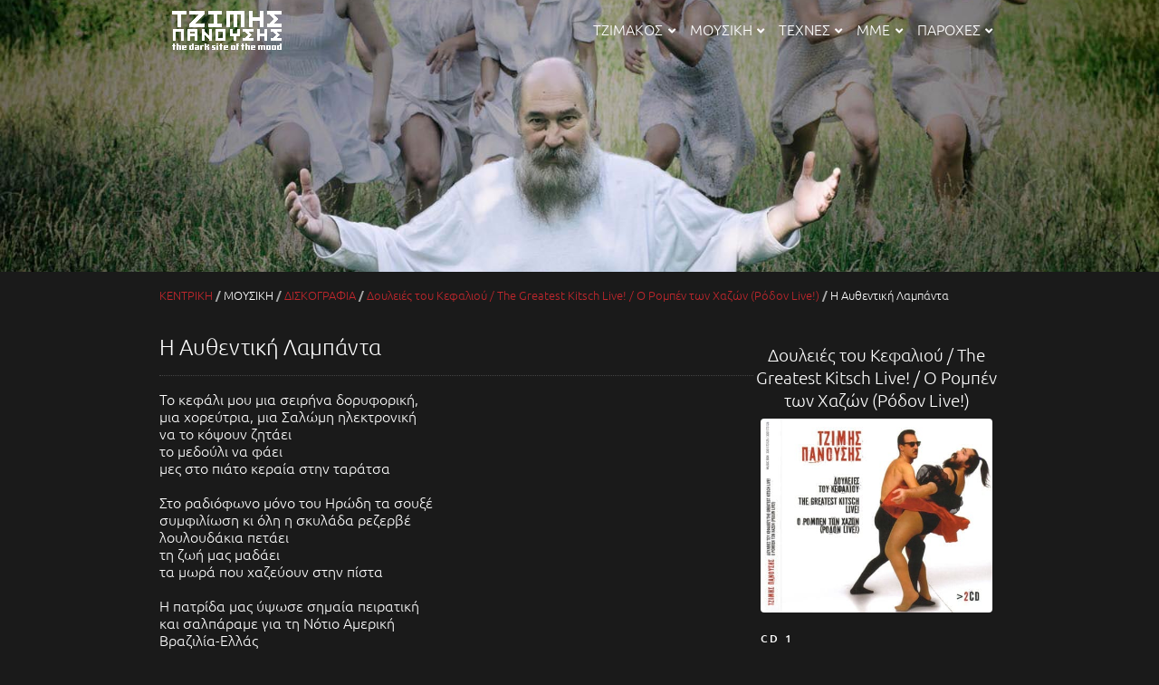

--- FILE ---
content_type: text/html; charset=UTF-8
request_url: https://www.tzimakospanousis.gr/lyrics/douleies_roben_compilation/h_aythentikh_lampanta
body_size: 6096
content:
<!DOCTYPE html>
<html lang="el">

<head>
    <meta charset="utf-8" lang="el">
    <meta name="viewport" content="width=device-width, initial-scale=1.0">
    <script src="https://www.tzimakospanousis.gr/themes/parallax_dark/scripts/jquery-3.6.0.min.js"></script>
    <link rel="stylesheet" href="https://www.tzimakospanousis.gr/themes/parallax_dark/styles/fontawesome.all.min.css" />
    <link rel="icon" href="https://www.tzimakospanousis.gr/themes/parallax_dark/images/icon.png" />
    <link rel="stylesheet" href="https://www.tzimakospanousis.gr/themes/parallax_dark/styles/ubuntu.css" />
    <link rel="stylesheet" href="https://www.tzimakospanousis.gr/themes/parallax_dark/styles/common.css" />
    <link rel="stylesheet" href="https://www.tzimakospanousis.gr/themes/parallax_dark/styles/header.css" />
    <link rel="stylesheet" href="https://www.tzimakospanousis.gr/themes/parallax_dark/styles/footer.css" />
    <link rel="stylesheet" href="https://www.tzimakospanousis.gr/themes/parallax_dark/styles/pages.css" />
    <link rel="stylesheet" href="https://www.tzimakospanousis.gr/themes/parallax_dark/styles/performs.css" />
    
  
  <title>Η Αυθεντική Λαμπάντα (Στίχοι)</title>
  <meta name="description" content="Τζίμης Πανούσης, Στίχοι: Η Αυθεντική Λαμπάντα">
  <meta name="keywords" content="τζίμης, πανούσης, στίχοι">
  <link rel="stylesheet" href="https://www.tzimakospanousis.gr/themes/parallax_dark/styles/tracklist.css"/>

  

    <style>
    
    .lyrics-page-wrap { width: 100%; display: flex; justify-content: space-between; flex-wrap: wrap; margin-top: 1rem; }
    .lyrics-wrap { margin-bottom: 1.5rem; flex-grow: 2; flex-shrink: 2; }
    .lyrics { max-width: 38rem; line-height:1.2;}
    #content-container article h1 { margin-bottom: 1rem; }
    h1.article-title { margin: 0; padding: 1rem 0; font-weight: 300; }
    .lyrics { max-width: 38rem; }
    .side-info { display: flex; flex-direction: column; flex-basis: 16rem; padding: 0; margin: 1.25rem auto; }
    .side-info .tracklists-wrap { flex-direction: column; }
    .side-info .tracklist { width: 16rem; }
    .album-wrap { margin-bottom: 2rem; }
    .album-cover-wrap { text-align: center; }
    .album-title { text-align: center; }
    .album-cover { max-width: 16rem; max-height: 16rem; margin-bottom: 0; border-radius: 0.25rem; }
    .album-title { font-size: 1.2rem; font-weight: 100; padding: 0.5rem 0; }
  

    /*
        * image-gallery display
        */
    .img-overlay {
        position: fixed;
        top: 0;
        bottom: 0;
        left: 0;
        right: 0;
        z-index: 50000;
        background-color: rgba(0, 0, 0, 0.85);
        justify-content: center;
        display: flex;
        padding: 0.5rem;
    }

    .img-container {
        display: flex;
        justify-content: space-between;
        width: 100%;
    }

    .img-left-btn,
    .img-right-btn {
        display: flex;
        justify-content: center;
        flex-direction: column;
        z-index: 50100;
    }

    .btn-background {
        background-color: #888;
        border-radius: 50%;
        width: 3rem;
        height: 3rem;
        display: flex;
        justify-content: center;
        flex-direction: column;
        margin: 0 0.5rem;
    }

    .img-left-btn .btn-arrow,
    .img-right-btn .btn-arrow {
        display: block;
        border-top: 3px solid black;
        border-right: 3px solid black;
        width: 1rem;
        height: 1rem;
        margin: auto;
    }

    .btn-background:hover {
        background-color: white;
        cursor: pointer;
    }

    .img-left-btn .btn-arrow {
        transform: rotate(225deg);
        margin-right: .667rem;
    }

    .img-right-btn .btn-arrow {
        transform: rotate(45deg);
        margin-left: .667rem;
    }

    .img-display-wrap {
        display: flex;
        flex-direction: column;
        justify-content: center;
        align-items: center;
    }

    .img-display {
        max-width: 100%;
        max-height: 90%;
        padding: 0.25rem;
    }

    .img-display-caption {
        font-size: 0.75rem;
        text-align: center;
        width: 100%;
        padding: 0.25rem;
        box-sizing: border-box;
    }

    .standalone-image-wrap .img-display-wrap {
        width: 90%;
        margin: 0 auto;
    }

    @media only screen and (max-width: 679px) {
        .img-overlay {
            padding: 0.15rem;
        }

        .img-display {
            padding: 0.15rem;
        }
    }
    </style>
</head>

<body>
    <div id="page-wrapper">
                <div id="parallax" style="background-image: url('https://www.tzimakospanousis.gr/themes/parallax_dark/images/p1.jpg');"></div>
        <div id="header-wrapper" class="outer-wrapper">
            <div class="inner-wrapper">
                <a href="https://www.tzimakospanousis.gr/" title="Κεντρική σελίδα">
                    <div id="logo-container">
                        <div id="logo-text"><img src="https://www.tzimakospanousis.gr/themes/parallax_dark/images/tp_logo_w.gif" alt="The dark site of the mood"
                                title="The dark site of the mood" width="127" height="44" /></div>
                    </div>
                </a>
                <nav id="main-menu">
                    <ul><li><a class="menu-item" href="#" onclick="mainMenu.menuItemClick(this, event)">ΤΖΙΜΑΚΟΣ<i class="sub-menu-indicator fa fa-angle-down" aria-hidden="true"></i></a><ul class="first-level-menu"><li><a class="menu-item" href="https://www.tzimakospanousis.gr/persons/tzimhs_panoushs" onclick="mainMenu.menuItemClick(this, event)">Τζίμης Πανούσης</a></li><li><a class="menu-item" href="https://www.tzimakospanousis.gr/mt/mt.php" onclick="mainMenu.menuItemClick(this, event)">Μουσικές Ταξιαρχίες</a></li><li><a class="menu-item" href="https://www.tzimakospanousis.gr/mt/mt.php#alamana" onclick="mainMenu.menuItemClick(this, event)">Alamana's Bridge</a></li><li><a class="menu-item" href="https://www.tzimakospanousis.gr/persons" onclick="mainMenu.menuItemClick(this, event)">Συντελεστές</a></li><li><a class="menu-item" href="https://www.tzimakospanousis.gr/mt/dikes.php" onclick="mainMenu.menuItemClick(this, event)">Δικαστικά</a></li></ul></li><li><a class="menu-item" href="#" onclick="mainMenu.menuItemClick(this, event)">ΜΟΥΣΙΚΗ<i class="sub-menu-indicator fa fa-angle-down" aria-hidden="true"></i></a><ul class="first-level-menu"><li><a class="menu-item" href="https://www.tzimakospanousis.gr/albums" onclick="mainMenu.menuItemClick(this, event)">ΔΙΣΚΟΓΡΑΦΙΑ<i class="sub-menu-indicator fa fa-angle-down" aria-hidden="true"></i></a><ul class="second-level-menu"><li><a class="menu-item" href="https://www.tzimakospanousis.gr/albums" onclick="mainMenu.menuItemClick(this, event)">Άλμπουμ</a></li><li><a class="menu-item" href="https://www.tzimakospanousis.gr/albums/t/featuring" onclick="mainMenu.menuItemClick(this, event)">Συμμετοχές</a></li><li><a class="menu-item" href="https://www.tzimakospanousis.gr/diskogr/covers.php" onclick="mainMenu.menuItemClick(this, event)">Επανεκτελέσεις</a></li><li><a class="menu-item" href="https://www.tzimakospanousis.gr/diskogr/bootleg/bootleg.php" onclick="mainMenu.menuItemClick(this, event)">Εκτός Δισκογραφίας</a></li><li><a class="menu-item" href="https://www.tzimakospanousis.gr/lyrics" onclick="mainMenu.menuItemClick(this, event)">Λίστα Τραγουδιών</a></li></ul></li><li><a class="menu-item" href="https://www.tzimakospanousis.gr/performances" onclick="mainMenu.menuItemClick(this, event)">ΠΑΡΑΣΤΑΣΕΙΣ<i class="sub-menu-indicator fa fa-angle-down" aria-hidden="true"></i></a><ul class="second-level-menu"><li><a class="menu-item" href="https://www.tzimakospanousis.gr/performances" onclick="mainMenu.menuItemClick(this, event)">Παραστάσεις</a></li><li><a class="menu-item" href="https://www.tzimakospanousis.gr/concerts" onclick="mainMenu.menuItemClick(this, event)">Συναυλίες</a></li><li><a class="menu-item" href="https://www.tzimakospanousis.gr/perform/performs.php" onclick="mainMenu.menuItemClick(this, event)">Εμφανίσεις</a></li></ul></li></ul></li><li><a class="menu-item" href="#" onclick="mainMenu.menuItemClick(this, event)">ΤΕΧΝΕΣ<i class="sub-menu-indicator fa fa-angle-down" aria-hidden="true"></i></a><ul class="first-level-menu"><li><a class="menu-item" href="https://www.tzimakospanousis.gr/books" onclick="mainMenu.menuItemClick(this, event)">Βιβλία</a></li><li><a class="menu-item" href="https://www.tzimakospanousis.gr/launches" onclick="mainMenu.menuItemClick(this, event)">Παρουσιάσεις βιβλίων</a></li><li><a class="menu-item" href="https://www.tzimakospanousis.gr/mme/keimena.php" onclick="mainMenu.menuItemClick(this, event)">Κείμενα</a></li><li><a class="menu-item" href="https://www.tzimakospanousis.gr/poems/poems.php" onclick="mainMenu.menuItemClick(this, event)">Ποιήματα</a></li><li><a class="menu-item" href="https://www.tzimakospanousis.gr/plays" onclick="mainMenu.menuItemClick(this, event)">Θέατρο</a></li><li><a class="menu-item" href="https://www.tzimakospanousis.gr/films" onclick="mainMenu.menuItemClick(this, event)">Κινηματογράφος</a></li></ul></li><li><a class="menu-item" href="#" onclick="mainMenu.menuItemClick(this, event)">ΜΜΕ<i class="sub-menu-indicator fa fa-angle-down" aria-hidden="true"></i></a><ul class="first-level-menu"><li><a class="menu-item" href="#" onclick="mainMenu.menuItemClick(this, event)">ΡΑΔΙΟΦΩΝΟ<i class="sub-menu-indicator fa fa-angle-down" aria-hidden="true"></i></a><ul class="second-level-menu"><li><a class="menu-item" href="https://www.tzimakospanousis.gr/radioshows" onclick="mainMenu.menuItemClick(this, event)">Παραγωγές</a></li><li><a class="menu-item" href="https://www.tzimakospanousis.gr/oidyseis/oidyseis.php" onclick="mainMenu.menuItemClick(this, event)">Οι δύσεις</a></li></ul></li><li><a class="menu-item" href="#" onclick="mainMenu.menuItemClick(this, event)">ΤΗΛΕΟΡΑΣΗ<i class="sub-menu-indicator fa fa-angle-down" aria-hidden="true"></i></a><ul class="second-level-menu"><li><a class="menu-item" href="https://www.tzimakospanousis.gr/tvshows" onclick="mainMenu.menuItemClick(this, event)">Εμφανίσεις</a></li><li><a class="menu-item" href="https://www.tzimakospanousis.gr/mme/tv.php" onclick="mainMenu.menuItemClick(this, event)">Συνεντεύξεις</a></li></ul></li><li><a class="menu-item" href="https://www.tzimakospanousis.gr/mme/press.php" onclick="mainMenu.menuItemClick(this, event)">Άρθρα</a></li><li><a class="menu-item" href="https://www.tzimakospanousis.gr/mme/magazines.php" onclick="mainMenu.menuItemClick(this, event)">Περιοδικά</a></li></ul></li><li><a class="menu-item" href="https://www.tzimakospanousis.gr/paroxes.php" onclick="mainMenu.menuItemClick(this, event)">ΠΑΡΟΧΕΣ<i class="sub-menu-indicator fa fa-angle-down" aria-hidden="true"></i></a><ul class="first-level-menu first-level-menu-last"><li><a class="menu-item" href="https://www.tzimakospanousis.gr/pics/pics.php" onclick="mainMenu.menuItemClick(this, event)">ΑΛΜΠΟΥΝ<i class="sub-menu-indicator fa fa-angle-down" aria-hidden="true"></i></a><ul class="second-level-menu"><li><a class="menu-item" href="https://www.tzimakospanousis.gr/pics/perfpics.php" onclick="mainMenu.menuItemClick(this, event)">Παραστάσεις</a></li><li><a class="menu-item" href="https://www.tzimakospanousis.gr/pics/artpics.php" onclick="mainMenu.menuItemClick(this, event)">Καλλιτεχνικές</a></li><li><a class="menu-item" href="https://www.tzimakospanousis.gr/pics/mmepics.php" onclick="mainMenu.menuItemClick(this, event)">Στα ΜΜΕ</a></li><li><a class="menu-item" href="https://www.tzimakospanousis.gr/pics/travelpics.php" onclick="mainMenu.menuItemClick(this, event)">Ταξίδια</a></li><li><a class="menu-item" href="https://www.tzimakospanousis.gr/pics/varpics.php" onclick="mainMenu.menuItemClick(this, event)">Διάφορες</a></li></ul></li><li><a class="menu-item" href="https://www.tzimakospanousis.gr/media/mp3.php" onclick="mainMenu.menuItemClick(this, event)">MP3</a></li><li><a class="menu-item" href="https://www.tzimakospanousis.gr/media/videos.php" onclick="mainMenu.menuItemClick(this, event)">Video</a></li><li><a class="menu-item" href="https://www.tzimakospanousis.gr/anims/souvenir.php" onclick="mainMenu.menuItemClick(this, event)">Σουβενίρ</a></li></ul></li></ul>
                </nav>
                <div id="hamburger-button-container">
                    <div id="hamburger-button" onclick="mainMenu.hamburgerButtonClick()">
                        <img id="open-menu-img" src="https://www.tzimakospanousis.gr/themes/parallax_dark/images/menu_button_gray.svg" alt="Open Menu" title="Open Menu" />
                        <img id="close-menu-img" src="https://www.tzimakospanousis.gr/themes/parallax_dark/images/menu_button_gray_x.svg" alt="Close Menu"
                            title="Close Menu" />
                    </div>
                </div>
            </div>
        </div>
        <div id="main-wrapper" class="outer-wrapper">
            <div class="inner-wrapper">
                <div id="content-container">
                    <div id="breadcrumbs"><a href="https://www.tzimakospanousis.gr/index.php">ΚΕΝΤΡΙΚΗ</a> <span class="breadcrumbDelimiter"> / </span> ΜΟΥΣΙΚΗ <span class="breadcrumbDelimiter"> / </span> <a href="https://www.tzimakospanousis.gr/albums">ΔΙΣΚΟΓΡΑΦΙΑ</a> <span class="breadcrumbDelimiter"> / </span> <a href="https://www.tzimakospanousis.gr/albums/douleies_roben_compilation">Δουλειές του Κεφαλιού / The Greatest Kitsch Live! / Ο Ρομπέν των Χαζών (Ρόδον Live!)</a> <span class="breadcrumbDelimiter"> / </span> Η Αυθεντική Λαμπάντα</div>
                    
<div class="lyrics-page-wrap">
  <article class="lyrics-wrap">
    <h1 class="article-title">Η Αυθεντική Λαμπάντα</h1>

    <div class="lyrics">
    Το κεφάλι μου μια σειρήνα δορυφορική,<br>
 μια χορεύτρια, μια Σαλώμη ηλεκτρονική<br>
 να το κόψουν ζητάει<br>
 το μεδούλι να φάει<br>
 μες στο πιάτο κεραία στην ταράτσα<br>
 <br>
 Στο ραδιόφωνο μόνο του Ηρώδη τα σουξέ<br>
 συμφιλίωση κι όλη η σκυλάδα ρεζερβέ<br>
 λουλουδάκια πετάει<br>
 τη ζωή μας μαδάει<br>
 τα μωρά που χαζεύουν στην πίστα<br>
 <br>
 Η πατρίδα μας ύψωσε σημαία πειρατική<br>
 και σαλπάραμε για τη Νότιο Αμερική<br>
 Βραζιλία-Ελλάς<br>
 τα παιδιά μας κιμάς<br>
 για να τρώνε μπιφτέκια οι γιάπις<br>
 <br>
 Λαμπαδιάσαμε, γίναμε όλοι κώλος και βρακί<br>
 πυροτέχνημα σε μια φιέστα οικουμενική<br>
 φουστανέλα κοντή<br>
 κι από μέσα γυμνή<br>
 δε γουστάρω κιλότα-Ζολώτα    </div>

</article>

  <aside class="side-info">
          <div class="album-wrap">
        <div class="album-title">Δουλειές του Κεφαλιού / The Greatest Kitsch Live! / Ο Ρομπέν των Χαζών (Ρόδον Live!)</div>

        
                  <div class="album-cover-wrap">
            <a href="../../albums/douleies_roben_compilation" title="Δουλειές του Κεφαλιού / The Greatest Kitsch Live! / Ο Ρομπέν των Χαζών (Ρόδον Live!)">
              <img class="album-cover"
                   alt="Δουλειές του Κεφαλιού / The Greatest Kitsch Live! / Ο Ρομπέν των Χαζών (Ρόδον Live!)"
                   title="Δουλειές του Κεφαλιού / The Greatest Kitsch Live! / Ο Ρομπέν των Χαζών (Ρόδον Live!)"
                   src="../../diskogr/doulies08/doulies08.jpg"/>
            </a>
          </div>
        
        <div class="tracklists-wrap"><div class="tracklist">  <div class="tracklist-title">CD 1</div>  <div class="tracklist-tracks-wrap"><div class="tracklist-track">  <span class="tracklist-track-no">1</span>  <span class="tracklist-track-title">    <a href="../../lyrics/douleies_roben_compilation/toumperlek">Τουμπερλέκ    </a>  </span></div><div class="tracklist-track">  <span class="tracklist-track-no">2</span>  <span class="tracklist-track-title">    <a href="../../lyrics/douleies_roben_compilation/ti_exeis_kai_klais">Τι έχεις και κλαις    </a>  </span></div><div class="tracklist-track">  <span class="tracklist-track-no">3</span>  <span class="tracklist-track-title">    <a href="../../lyrics/douleies_roben_compilation/rapisma">Ράπισμα    </a>  </span></div><div class="tracklist-track">  <span class="tracklist-track-no">4</span>  <span class="tracklist-track-title">    <a href="../../lyrics/douleies_roben_compilation/mia_trypa_sth_shmaia">Μια Τρύπα στη Σημαία    </a>  </span></div><div class="tracklist-track">  <span class="tracklist-track-no">5</span>  <span class="tracklist-track-title">    <a href="../../lyrics/douleies_roben_compilation/metamonterno">Μεταμοντέρνο    </a>  </span></div><div class="tracklist-track">  <span class="tracklist-track-no">6</span>  <span class="tracklist-track-title">    <a href="../../lyrics/douleies_roben_compilation/do_it">Do It!    </a>  </span></div><div class="tracklist-track">  <span class="tracklist-track-no">7</span>  <span class="tracklist-track-title">    <a href="../../lyrics/douleies_roben_compilation/eimai_gyftaki">Είμαι Γυφτάκι    </a>  </span></div><div class="tracklist-track">  <span class="tracklist-track-no">8</span>  <span class="tracklist-track-title">    <a href="../../lyrics/douleies_roben_compilation/douleies_tou_kefaliou">Δουλειές του Κεφαλιού    </a>  </span></div><div class="tracklist-track">  <span class="tracklist-track-no">9</span>  <span class="tracklist-track-title">    <a href="../../lyrics/douleies_roben_compilation/ergatikh_ypoxwrhsh">Εργατική Υποχώρηση    </a>  </span></div><div class="tracklist-track">  <span class="tracklist-track-no">10</span>  <span class="tracklist-track-title">    <a href="../../lyrics/douleies_roben_compilation/ouzo_power">Ούζο Power    </a>  </span></div><div class="tracklist-track">  <span class="tracklist-track-no">11</span>  <span class="tracklist-track-title">Logodiaria  </span></div><div class="tracklist-track">  <span class="tracklist-track-no">12</span>  <span class="tracklist-track-title">    <a href="../../lyrics/douleies_roben_compilation/h_ellada_sta_karbouna">Η Ελλάδα στα Κάρβουνα    </a>  </span></div><div class="tracklist-track">  <span class="tracklist-track-no">13</span>  <span class="tracklist-track-title">    <a href="../../lyrics/douleies_roben_compilation/usa_for_marketing">USA for Marketing    </a>  </span></div><div class="tracklist-track">  <span class="tracklist-track-no">14</span>  <span class="tracklist-track-title">Ο παπουτσομένος λόγος  </span></div><div class="tracklist-track">  <span class="tracklist-track-no">15</span>  <span class="tracklist-track-title">    <a href="../../lyrics/douleies_roben_compilation/h_aythentikh_lampanta">Η Αυθεντική Λαμπάντα    </a>  </span></div>  </div></div><div class="tracklist">  <div class="tracklist-title">CD 2</div>  <div class="tracklist-tracks-wrap"><div class="tracklist-track">  <span class="tracklist-track-no">1</span>  <span class="tracklist-track-title">Έναρξη  </span></div><div class="tracklist-track">  <span class="tracklist-track-no">2</span>  <span class="tracklist-track-title">    <a href="../../lyrics/douleies_roben_compilation/kagkela_pantou">Κάγκελα Παντού    </a>  </span></div><div class="tracklist-track">  <span class="tracklist-track-no">3</span>  <span class="tracklist-track-title">Παρανάλωμα  </span></div><div class="tracklist-track">  <span class="tracklist-track-no">4</span>  <span class="tracklist-track-title">    <a href="../../lyrics/douleies_roben_compilation/san_to_samouhl_sto_kougki">Σαν το Σαμουήλ στο Κούγκι    </a>  </span></div><div class="tracklist-track">  <span class="tracklist-track-no">5</span>  <span class="tracklist-track-title">Σφηνάκια  </span></div><div class="tracklist-track">  <span class="tracklist-track-no">6</span>  <span class="tracklist-track-title">    <a href="../../lyrics/douleies_roben_compilation/anakwxh">Ανακωχή    </a>  </span></div><div class="tracklist-track">  <span class="tracklist-track-no">7</span>  <span class="tracklist-track-title">Τρια μπαλάκια κάθονται  </span></div><div class="tracklist-track">  <span class="tracklist-track-no">8</span>  <span class="tracklist-track-title">Τι πάθος ατελείωτο  </span></div><div class="tracklist-track">  <span class="tracklist-track-no">9</span>  <span class="tracklist-track-title">Κόζα Κώστα  </span></div><div class="tracklist-track">  <span class="tracklist-track-no">10</span>  <span class="tracklist-track-title">    <a href="../../lyrics/douleies_roben_compilation/fysikh_istoria">Φυσική Ιστορία    </a>  </span></div><div class="tracklist-track">  <span class="tracklist-track-no">11</span>  <span class="tracklist-track-title">    <a href="../../lyrics/douleies_roben_compilation/ena_tragoudi_gia_to_xeimwna">Ένα Τραγούδι για το Χειμώνα    </a>  </span></div><div class="tracklist-track">  <span class="tracklist-track-no">12</span>  <span class="tracklist-track-title">    <a href="../../lyrics/douleies_roben_compilation/giagia_patini">Γιαγιά Πατίνι    </a><span class='alt-track-title'>Motorcycle-Granny</span>  </span></div><div class="tracklist-track">  <span class="tracklist-track-no">13</span>  <span class="tracklist-track-title">Το μήνυμα  </span></div><div class="tracklist-track">  <span class="tracklist-track-no">14</span>  <span class="tracklist-track-title">    <a href="../../lyrics/douleies_roben_compilation/aleka">Αλέκα    </a>  </span></div><div class="tracklist-track">  <span class="tracklist-track-no">15</span>  <span class="tracklist-track-title">Ποτ πουρί  </span></div>  </div></div></div>      </div>
    
      </aside>
</div>

                </div>
            </div>
        </div>
        <div id="footer-wrapper" class="outer-wrapper">
            <div class="inner-wrapper">
                <div id="footer-content">
                    <div id="legal-info">
                        © 1998-2026 Τζίμης Πανούσης / Αθηνά Αϊδίνη / Μάριος Μαγιολαδίτης.<br />
                        <span style="color: #888">
                            Συντήρηση/Έρευνα/Επιμέλεια: Μάριος Μαγιολαδίτης. <br />
                            Σχεδιασμός/Υλοποίηση: Γιώργος Αρβανιτάκης. <br />
                            Παραγωγή: Τζίμης & Αρης Πανούσης, Α. Αϊδίνη, Μ. Μαγιολαδίτης, Γ. Αρβανιτάκης.
                        </span>
                        
                    </div>
                    <div id="site-info">
                        <ul><li><a href="https://www.tzimakospanousis.gr/whatsnew.php">Τελευταία ανανέωση 08/01/2026</a></li><li><a href="https://www.tzimakospanousis.gr/sitemap.php">Χάρτης</a></li><li><a href="https://www.tzimakospanousis.gr/info/info.php">Πληροφορίες</a></li></ul>
                    </div>
                    <div id="contact-info">
                        <a href="mailto:info@tzimakospanousis.gr"><i class="fas fa-envelope-square"></i></a><a href="https://www.youtube.com/channel/UCRmKa8aRJ2HV9r61RB4RK9Q"><i class="fab fa-youtube-square"></i></a>
                    </div>
                </div>
            </div>
        </div>
    </div>
    <script src="https://www.tzimakospanousis.gr/themes/parallax_dark/scripts/mainmenu.js"></script>
    <script>
    $(document).ready(function() {
        let header = $("#header-wrapper");
        let parallax = $("#parallax");
        if ($(this).scrollTop() > parallax.height() - header.height()) {
            header.addClass('header-scrolled');
        }
    });
    $(document).scroll(function() {
        let header = $("#header-wrapper");
        let parallax = $("#parallax");
        header.toggleClass('header-scrolled', $(this).scrollTop() > parallax.height() - header.height());
        $("#main-menu > ul > li > a").toggleClass('l1-scrolled', $(this).scrollTop() > parallax.height() -
            header.height());
    });
    window.onresize = function() {
        mainMenu.checkMenuOnWindowResized();
    };
    $('body').on('click', function(e) {
        mainMenu.closeMenuOnElsewhereClick(e);
    });

    // standalone images
    $(document).ready(function() {
        $(".standalone-image-wrap").each((gIndex, gElement) => {
            const img = $(gElement).find("a > img");
            if (img.length) {
                const imgParent = $(img).closest(".standalone-image-wrap");
                const imgOverlay = $('<div class="img-overlay"></div>');
                const imgContainer = $('<div class="img-container"></div>');
                const imgWrap = $('<div class="img-display-wrap"></div>');
                const imgDisplayElement = $('<img class="img-display">');
                imgWrap.appendTo(imgContainer);
                imgDisplayElement.appendTo(imgWrap);
                const caption = $('<div class="img-display-caption"></div>');
                caption.appendTo(imgWrap);
                imgContainer.appendTo(imgOverlay);
                $(imgOverlay).on('click', (e) => {
                    if ($(e.target).hasClass("img-container") ||
                        $(e.target).hasClass("img-overlay") ||
                        $(e.target).hasClass("img-display-wrap")) {
                        $(imgOverlay).fadeOut();
                    }
                })
                $(imgOverlay).hide();
                imgOverlay.appendTo(imgParent);
                $(img).on('click', (e) => {
                    $(imgOverlay).fadeIn();
                    e.preventDefault();
                    const a = $(e.target).closest("a")[0];
                    $(imgDisplayElement).attr("src", a.href);
                    if (e.target.title) {
                        $(caption).html(e.target.title);
                    }
                });
            }
        });
    });

    // image gallery
    $(document).ready(function() {
        $(".img-gallery").each((gIndex, gElement) => {
            function arrowClicked(direction) {
                const currentLinks = links.find(l => l.curr === current);
                const newHref = direction === "left" ? currentLinks.prev : currentLinks.next;
                if (newHref) {
                    $(img).attr("src", newHref);
                    current = newHref;
                    const nextLinks = links.find(l => l.curr === current);
                    if (nextLinks.title) {
                        $(caption).html(nextLinks.title);
                    } else {
                        $(caption).html("");
                    }
                    showHideButtons(nextLinks);
                }
            }

            function showHideButtons(currentLinks) {
                if (currentLinks.prev) $(btnLeft).css('visibility', 'visible');
                else $(btnLeft).css('visibility', 'hidden');
                if (currentLinks.next) $(btnRight).css('visibility', 'visible');
                else $(btnRight).css('visibility', 'hidden');
            }

            const links = [];
            let current = null;
            const imgOverlay = $('<div class="img-overlay"></div>');
            const imgContainer = $('<div class="img-container"></div>');
            imgContainer.appendTo(imgOverlay);
            const btnLeftWrap = $('<div class="img-left-btn"></div>');
            const btnRightWrap = $('<div class="img-right-btn"></div>');
            const btnLeft = $('<div class="btn-background"><div class="btn-arrow"></div></div>');
            const btnRight = $('<div class="btn-background"><div class="btn-arrow"></div></div>');
            $(btnLeft).appendTo(btnLeftWrap);
            $(btnRight).appendTo(btnRightWrap);
            $(btnLeft).on('click', () => {
                arrowClicked('left');
            });
            $(btnRight).on('click', () => {
                arrowClicked('right');
            });
            $(imgOverlay).on('click', (e) => {
                if ($(e.target).hasClass("img-container") || $(e.target).hasClass(
                        "img-overlay") || $(e.target).hasClass("img-display-wrap") ||
                    $(e.target).hasClass("img-left-btn") || $(e.target).hasClass(
                        "img-right-btn"))
                    $(imgOverlay).fadeOut();
            })
            const imgWrap = $('<div class="img-display-wrap"></div>');
            const img = $('<img class="img-display">');
            $(imgOverlay).hide();
            btnLeftWrap.appendTo(imgContainer);
            imgWrap.appendTo(imgContainer);
            img.appendTo(imgWrap);
            const caption = $('<div class="img-display-caption"></div>');
            caption.appendTo(imgWrap);
            btnRightWrap.appendTo(imgContainer);
            imgOverlay.appendTo(gElement);
            let aElements = $(gElement).find("a[href]");
            aElements.each((aIndex, aElement) => {
                const siblings = {
                    curr: "",
                    prev: "",
                    next: "",
                    title: ""
                }
                const aPrev = $(aElement).prev();
                const aNext = $(aElement).next();
                if (aPrev.length) siblings.prev = aPrev[0].href;
                if (aNext.length) siblings.next = aNext[0].href;
                siblings.curr = aElement.href;
                siblings.title = ($(aElement).find("img")[0] || {}).title;
                links.push(siblings);
                $(aElement).on("click", (e, target) => {
                    $(imgOverlay).fadeIn();
                    e.preventDefault();
                    const a = $(e.target).closest("a")[0];
                    $(img).attr("src", a.href);
                    if (e.target.title) {
                        $(caption).html(e.target.title);
                    } else {
                        $(caption).html("");
                    }
                    current = a.href;
                    const currentLinks = links.find(l => l.curr === current);
                    showHideButtons(currentLinks);
                })
            })
        })
    });
    </script>
</body>

</html>

--- FILE ---
content_type: text/css
request_url: https://www.tzimakospanousis.gr/themes/parallax_dark/styles/ubuntu.css
body_size: 414
content:
/* ubuntu-300 - latin-ext_latin_greek-ext_greek */
@font-face {
  font-family: 'Ubuntu';
  font-style: normal;
  font-weight: 300;
  src: url('../webfonts/ubuntu-v14-latin-ext_latin_greek-ext_greek-300.eot'); /* IE9 Compat Modes */
  src: local('Ubuntu Light'), local('Ubuntu-Light'),
       url('../webfonts/ubuntu-v14-latin-ext_latin_greek-ext_greek-300.eot?#iefix') format('embedded-opentype'), /* IE6-IE8 */
       url('../webfonts/ubuntu-v14-latin-ext_latin_greek-ext_greek-300.woff2') format('woff2'), /* Super Modern Browsers */
       url('../webfonts/ubuntu-v14-latin-ext_latin_greek-ext_greek-300.woff') format('woff'), /* Modern Browsers */
       url('../webfonts/ubuntu-v14-latin-ext_latin_greek-ext_greek-300.ttf') format('truetype'), /* Safari, Android, iOS */
       url('../webfonts/ubuntu-v14-latin-ext_latin_greek-ext_greek-300.svg#Ubuntu') format('svg'); /* Legacy iOS */
}
/* ubuntu-300italic - latin-ext_latin_greek-ext_greek */
@font-face {
  font-family: 'Ubuntu';
  font-style: italic;
  font-weight: 300;
  src: url('../webfonts/ubuntu-v14-latin-ext_latin_greek-ext_greek-300italic.eot'); /* IE9 Compat Modes */
  src: local('Ubuntu Light Italic'), local('Ubuntu-LightItalic'),
       url('../webfonts/ubuntu-v14-latin-ext_latin_greek-ext_greek-300italic.eot?#iefix') format('embedded-opentype'), /* IE6-IE8 */
       url('../webfonts/ubuntu-v14-latin-ext_latin_greek-ext_greek-300italic.woff2') format('woff2'), /* Super Modern Browsers */
       url('../webfonts/ubuntu-v14-latin-ext_latin_greek-ext_greek-300italic.woff') format('woff'), /* Modern Browsers */
       url('../webfonts/ubuntu-v14-latin-ext_latin_greek-ext_greek-300italic.ttf') format('truetype'), /* Safari, Android, iOS */
       url('../webfonts/ubuntu-v14-latin-ext_latin_greek-ext_greek-300italic.svg#Ubuntu') format('svg'); /* Legacy iOS */
}
/* ubuntu-regular - latin-ext_latin_greek-ext_greek */
@font-face {
  font-family: 'Ubuntu';
  font-style: normal;
  font-weight: 400;
  src: url('../webfonts/ubuntu-v14-latin-ext_latin_greek-ext_greek-regular.eot'); /* IE9 Compat Modes */
  src: local('Ubuntu Regular'), local('Ubuntu-Regular'),
       url('../webfonts/ubuntu-v14-latin-ext_latin_greek-ext_greek-regular.eot?#iefix') format('embedded-opentype'), /* IE6-IE8 */
       url('../webfonts/ubuntu-v14-latin-ext_latin_greek-ext_greek-regular.woff2') format('woff2'), /* Super Modern Browsers */
       url('../webfonts/ubuntu-v14-latin-ext_latin_greek-ext_greek-regular.woff') format('woff'), /* Modern Browsers */
       url('../webfonts/ubuntu-v14-latin-ext_latin_greek-ext_greek-regular.ttf') format('truetype'), /* Safari, Android, iOS */
       url('../webfonts/ubuntu-v14-latin-ext_latin_greek-ext_greek-regular.svg#Ubuntu') format('svg'); /* Legacy iOS */
}
/* ubuntu-italic - latin-ext_latin_greek-ext_greek */
@font-face {
  font-family: 'Ubuntu';
  font-style: italic;
  font-weight: 400;
  src: url('../webfonts/ubuntu-v14-latin-ext_latin_greek-ext_greek-italic.eot'); /* IE9 Compat Modes */
  src: local('Ubuntu Italic'), local('Ubuntu-Italic'),
       url('../webfonts/ubuntu-v14-latin-ext_latin_greek-ext_greek-italic.eot?#iefix') format('embedded-opentype'), /* IE6-IE8 */
       url('../webfonts/ubuntu-v14-latin-ext_latin_greek-ext_greek-italic.woff2') format('woff2'), /* Super Modern Browsers */
       url('../webfonts/ubuntu-v14-latin-ext_latin_greek-ext_greek-italic.woff') format('woff'), /* Modern Browsers */
       url('../webfonts/ubuntu-v14-latin-ext_latin_greek-ext_greek-italic.ttf') format('truetype'), /* Safari, Android, iOS */
       url('../webfonts/ubuntu-v14-latin-ext_latin_greek-ext_greek-italic.svg#Ubuntu') format('svg'); /* Legacy iOS */
}
/* ubuntu-500 - latin-ext_latin_greek-ext_greek */
@font-face {
  font-family: 'Ubuntu';
  font-style: normal;
  font-weight: 500;
  src: url('../webfonts/ubuntu-v14-latin-ext_latin_greek-ext_greek-500.eot'); /* IE9 Compat Modes */
  src: local('Ubuntu Medium'), local('Ubuntu-Medium'),
       url('../webfonts/ubuntu-v14-latin-ext_latin_greek-ext_greek-500.eot?#iefix') format('embedded-opentype'), /* IE6-IE8 */
       url('../webfonts/ubuntu-v14-latin-ext_latin_greek-ext_greek-500.woff2') format('woff2'), /* Super Modern Browsers */
       url('../webfonts/ubuntu-v14-latin-ext_latin_greek-ext_greek-500.woff') format('woff'), /* Modern Browsers */
       url('../webfonts/ubuntu-v14-latin-ext_latin_greek-ext_greek-500.ttf') format('truetype'), /* Safari, Android, iOS */
       url('../webfonts/ubuntu-v14-latin-ext_latin_greek-ext_greek-500.svg#Ubuntu') format('svg'); /* Legacy iOS */
}
/* ubuntu-500italic - latin-ext_latin_greek-ext_greek */
@font-face {
  font-family: 'Ubuntu';
  font-style: italic;
  font-weight: 500;
  src: url('../webfonts/ubuntu-v14-latin-ext_latin_greek-ext_greek-500italic.eot'); /* IE9 Compat Modes */
  src: local('Ubuntu Medium Italic'), local('Ubuntu-MediumItalic'),
       url('../webfonts/ubuntu-v14-latin-ext_latin_greek-ext_greek-500italic.eot?#iefix') format('embedded-opentype'), /* IE6-IE8 */
       url('../webfonts/ubuntu-v14-latin-ext_latin_greek-ext_greek-500italic.woff2') format('woff2'), /* Super Modern Browsers */
       url('../webfonts/ubuntu-v14-latin-ext_latin_greek-ext_greek-500italic.woff') format('woff'), /* Modern Browsers */
       url('../webfonts/ubuntu-v14-latin-ext_latin_greek-ext_greek-500italic.ttf') format('truetype'), /* Safari, Android, iOS */
       url('../webfonts/ubuntu-v14-latin-ext_latin_greek-ext_greek-500italic.svg#Ubuntu') format('svg'); /* Legacy iOS */
}
/* ubuntu-700 - latin-ext_latin_greek-ext_greek */
@font-face {
  font-family: 'Ubuntu';
  font-style: normal;
  font-weight: 700;
  src: url('../webfonts/ubuntu-v14-latin-ext_latin_greek-ext_greek-700.eot'); /* IE9 Compat Modes */
  src: local('Ubuntu Bold'), local('Ubuntu-Bold'),
       url('../webfonts/ubuntu-v14-latin-ext_latin_greek-ext_greek-700.eot?#iefix') format('embedded-opentype'), /* IE6-IE8 */
       url('../webfonts/ubuntu-v14-latin-ext_latin_greek-ext_greek-700.woff2') format('woff2'), /* Super Modern Browsers */
       url('../webfonts/ubuntu-v14-latin-ext_latin_greek-ext_greek-700.woff') format('woff'), /* Modern Browsers */
       url('../webfonts/ubuntu-v14-latin-ext_latin_greek-ext_greek-700.ttf') format('truetype'), /* Safari, Android, iOS */
       url('../webfonts/ubuntu-v14-latin-ext_latin_greek-ext_greek-700.svg#Ubuntu') format('svg'); /* Legacy iOS */
}
/* ubuntu-700italic - latin-ext_latin_greek-ext_greek */
@font-face {
  font-family: 'Ubuntu';
  font-style: italic;
  font-weight: 700;
  src: url('../webfonts/ubuntu-v14-latin-ext_latin_greek-ext_greek-700italic.eot'); /* IE9 Compat Modes */
  src: local('Ubuntu Bold Italic'), local('Ubuntu-BoldItalic'),
       url('../webfonts/ubuntu-v14-latin-ext_latin_greek-ext_greek-700italic.eot?#iefix') format('embedded-opentype'), /* IE6-IE8 */
       url('../webfonts/ubuntu-v14-latin-ext_latin_greek-ext_greek-700italic.woff2') format('woff2'), /* Super Modern Browsers */
       url('../webfonts/ubuntu-v14-latin-ext_latin_greek-ext_greek-700italic.woff') format('woff'), /* Modern Browsers */
       url('../webfonts/ubuntu-v14-latin-ext_latin_greek-ext_greek-700italic.ttf') format('truetype'), /* Safari, Android, iOS */
       url('../webfonts/ubuntu-v14-latin-ext_latin_greek-ext_greek-700italic.svg#Ubuntu') format('svg'); /* Legacy iOS */
}

--- FILE ---
content_type: text/css
request_url: https://www.tzimakospanousis.gr/themes/parallax_dark/styles/header.css
body_size: 1080
content:
#header-wrapper {
  width: 100%;
  max-width: 100vw;
  position: fixed;
  top: 0;
  z-index: 1000;
}
#header-wrapper .inner-wrapper {
  height: 4em;
  position: relative;
}
#parallax {
  /* The image used */
  /* background-image: url('../sir_tp_prllx_3.jpg'); */

  /* Full height */
  height: 300px;

  /* Create the parallax scrolling effect */
  /* background-attachment: fixed; */
  position: fixed;
  top: 0;
  width: 100%;
  z-index: -1;
  background-position-x: center;
  background-position-y: center;
  background-repeat: no-repeat;
  background-size: cover;
}
.header-scrolled {
  background-color: #c1272d;
  transition: background-color 100ms linear;
}
#logo-container {
  height: 3em;
  width: 180px;
  padding: 0.75em;
  padding-bottom: 0.25em;
  padding-left: 1em;
  display: inline-block;
  position: relative;
}
#logo-text {
  margin-left: 0.5em;
  font-size: 1.75em;
  line-height: 1.25em;
  display: inline-block;
  position: absolute;
}
#main-menu {
  display: inline-block;
  position: absolute;
  top: 0;
  right: 0;
  padding: 0 1em;
  line-height: 2em;
  color: #888;
}
#main-menu > ul {
  margin: 0;
  list-style-type: none;
  padding: 0;
  display: inline-block;
}
#main-menu ul li {
  display: inline-block;
  margin: 0 0.25em;
  position: relative;
  line-height: 2em;
}
#main-menu > ul > li {
  line-height: 4em;
}

#main-menu a {
  text-decoration: none;
  color: #fff;
}

#main-menu a:hover {
  color: #fff;
}
#main-menu a:visited {
  color: #fff;
}
#main-menu a:active {
  color: #fff;
}

#main-menu > ul > li > a {
  line-height: 4em;
  height: 4em;
  display: block;
  padding-top: 0;
  padding-bottom: 0;
  color: white !important;
}

#main-menu > ul > li > a:hover {
  color: #ccc !important;
}

.menu-item-clicked {
  color: black;
  z-index: 700;
}

#main-menu > ul > li > a.menu-item-clicked {
  box-shadow: 0 0em 0.5em 0em rgba(0, 0, 0, 0.5);
  background-color: rgba(0, 0, 0, 0.8);
}

.first-level-menu {
  display: none;
  position: absolute;
  top: 4em;
  width: auto;
  padding: 0.5em;
  z-index: 600;
  background-color: rgba(0, 0, 0, 0.8);
  color: white;
  box-shadow: 0 1.2em 1em 0 rgba(0, 0, 0, 0.5);
  margin: 0;
  left: 50%;
  transform: translateX(-50%);
  min-width: 13em;
}

.first-level-menu-last {
  transform: unset;
  left: unset;
  right: -1.25em;
}

#main-menu li ul li {
  white-space: nowrap;
  display: block;
}
#main-menu li > a {
  cursor: pointer;
  padding: 0.25em;
  -webkit-user-select: none; /* Safari */
  -moz-user-select: none; /* Firefox */
  -ms-user-select: none; /* IE10+/Edge */
  user-select: none; /* Standard */
}

#main-menu li > a:hover {
  color: #ccc;
}

.sub-menu-indicator {
  font-size: smaller;
  padding-left: 0.4em;
}

.second-level-menu {
  display: none;
  position: initial;
  transform: unset;
  padding-inline-start: 0.5em;
  z-index: 700;
}

.first-level-menu li > a {
  display: block;
  width: 100%;
}

.first-level-menu .sub-menu-indicator {
  right: 0em;
  position: absolute;
  line-height: 2em;
}

#hamburger-button-container {
  display: inline-block;
  position: absolute;
  right: 1em;
  height: 4em;
  display: none;
}

#hamburger-button {
  width: 2.5em;
  height: 2.5em;
  margin-top: 0.75em;
  display: block;
  border-radius: 50%;
  overflow: hidden;
}

#hamburger-button:hover {
  background-color: #e8e8e8;
}

#open-menu-img,
#close-menu-img {
  width: 70%;
  height: 70%;
  margin: 15%;
}

#close-menu-img {
  display: none;
}

@media only screen and (max-width: 679px) {
  #parallax {
    height: 200px;
    /* background-position-x: 30%; */
  }
  #main-menu {
    display: none;
    width: 100%;
    top: 4em;
    padding: 0;
    max-height: 100vh;
    overflow-y: auto;
  }
  #main-menu > ul {
    width: 100%;
  }
  #main-menu ul li {
    margin: 0;
  }
  #main-menu > ul > li {
    display: block;
    padding: 0.5em;
    background-color: rgba(0, 0, 0, 0.8);
    border-top: 1px solid #eee;
  }
  #main-menu a {
    display: block;
    width: 90%;
  }
  #main-menu > ul > li {
    line-height: 2em;
  }

  #main-menu > ul > li > a {
    line-height: 2em;
    height: 2em;
  }
  #main-menu > ul > li > a.menu-item-clicked {
    box-shadow: none;
  }
  .first-level-menu {
    position: relative;
    top: 0;
    width: auto;
    padding: 0.5em;
    z-index: 600;
    box-shadow: none;
    background-color: transparent;
    margin: 0;
    left: 0;
    transform: unset;
  }

  #main-menu > ul > li > a.menu-item-clicked {
    box-shadow: none;
    background-color: transparent;
  }

  .first-level-menu-last {
    transform: unset;
  }
  .sub-menu-indicator {
    right: 2em;
    position: absolute;
    line-height: 2em;
  }
  .first-level-menu .sub-menu-indicator {
    right: 0.5em;
  }
  .first-level-menu > li,
  .second-level-menu > li {
    padding: 0.25em;
    border-top: 1px solid #eee;
  }
  #hamburger-button-container {
    display: inline-block;
  }
  #hamburger-button {
    background-color: #eee;
  }
}


--- FILE ---
content_type: text/css
request_url: https://www.tzimakospanousis.gr/themes/parallax_dark/styles/footer.css
body_size: 353
content:
#footer-wrapper 
{
    background-color: #1a1a1a;
}
#footer-wrapper .inner-wrapper
{
    padding: 1em 0;
}
#footer-content 
{
    display: table;
    color: white;
    font-size: 0.75rem;
    line-height: 1rem;
    font-weight: 100;
    width: 100%;
}

#legal-info,
#site-info,
#contact-info
{
    display: table-cell;
    vertical-align: top;
}

#legal-info {
    padding-left: 1em;
}

#site-info ul {
    margin: 0;
    list-style-type: none;
    padding: 0;
}

#site-info li a {
    text-decoration: none;
    color: unset;
}
#site-info li a:hover { color: #bebabe; }
#site-info li a:visited { color: unset; }
#site-info li a:active { color: unset; }

#contact-info {
    width: 1.0em;
    text-align: right;    
    font-size: 1.5em;
    padding-right: 1em;
}

#contact-info a {
    display: block;
    text-decoration: none;
    color: unset;
    margin: 0.25em 0;
}

#contact-info a:hover { color: #bebabe; }
#contact-info a:visited { color: unset; }
#contact-info a:active { color: unset; }

@media only screen and (max-width: 679px) {
    #footer-content {
        display: block;
        margin: 0;
    }
    #legal-info,
    #site-info,
    #contact-info {
        display: block;
        width: auto;
        padding: 0;
        margin: 1em;
        margin-top: 0;
    }
    #contact-info {
        text-align: center;
        margin: 0;
        width: auto;
    }
    #contact-info a {
        font-size: 1.75em;
        display: inline-block;
        margin: 0 0.5em;
    }
    #site-info li a {
        display: block;
        padding: 0.5em 0;
        border-bottom: 1px solid gray;
    }

    #site-info > ul > li:first-child > a {
        border-top: 1px solid gray;
    }
}

--- FILE ---
content_type: text/css
request_url: https://www.tzimakospanousis.gr/themes/parallax_dark/styles/pages.css
body_size: 430
content:
.citation {
  font-size: smaller;
}
img.align-right {
  float: right;
}

#content-container article h1 {
  margin-bottom: 2em;
}

.page-image-container {
  float: right;
  max-width: 30%;
  margin: 0;
}

.page-image-container figcaption {
  font-size: x-small;
  color: #888;
}

.page-image {
  width: 100%;
  height: 100%;
  margin-left: 1em;
}

.image-gallery {
  clear: both;
}

.image-gallery-caption {
  font-size: small;
  color: #888;
}

.image-gallery-images img {
  height: 80px;
}

.img-gallery-wrap {
  margin: 1.5rem 0;
}
.img-gallery-title {
  font-size: 1.25rem;
  padding-bottom: 0.5rem;
  margin-top: 1rem;
  margin-bottom: 0.75rem;
  border-bottom: 1px dotted #444;
  font-weight: 300;
}
.img-gallery {
  display: flex;
  flex-wrap: wrap;
  justify-content: start;
}
.img-gallery > a {
  display: block;
  border: 0;
  margin-right: 1rem;
  margin-bottom: 1rem;
}
.img-gallery > a > img {
  border: 0;
  border-radius: 0.25rem;
}

.small-caps {
  font-variant: small-caps;
}

.source-reference {
  font-size: small;
  color: #888;
  text-align: right;
}

/*
    Category menu cards
*/
.cm-card {
  width: 44%;
  margin: 2%;
  padding: 0.5em;
  display: block;
  float: left;
  background-color: rgba(255, 255, 255, 0.15);
}

.cm-card .card-aside {
  padding-right: 0.5em;
  float: left;
}

.cm-card .card-aside img {
  height: 10em;
}

.cm-card .card-header h4 {
  margin: 0.5em;
  margin-bottom: 0;
}

.cm-card .card-header .card-subtitle {
  margin: 0;
  padding: 0;
  font-size: smaller;
  margin-bottom: 2em;
}

@media only screen and (max-width: 850px) {
  .cm-card {
    width: 43%;
  }
}

@media only screen and (max-width: 600px) {
  .cm-card {
    width: 95%;
  }
}


--- FILE ---
content_type: text/css
request_url: https://www.tzimakospanousis.gr/themes/parallax_dark/styles/tracklist.css
body_size: 198
content:
.tracklists-wrap {
  display: flex;
  justify-content: center;
  flex-wrap: wrap;
  box-sizing: border-box;
}
.tracklist {
  margin-top: 0.5rem;
  font-size: 1rem;
  padding: 0.5rem;
  flex-grow: 1;
  flex-basis: 45%;
}
.tracklist-title {
  text-transform: uppercase;
  font-size: 0.75rem;
  margin-bottom: 0.5rem;
  font-weight: 500;
  letter-spacing: 0.15rem;
}
.alt-track-title {
  display: flex;
  opacity: 0.35;
  font-size: 0.75rem;
  margin-top: 0.15rem;
  font-weight: 100;
}
.tracklist-track {
  margin: 0.5rem 0;
  display: flex;
  align-items: center;
}
.tracklist-track-no {
  display: flex;
  justify-content: center;
  align-items: center;
  width: 1.25rem;
  height: 1.25rem;
  min-width: 1.25rem;
  min-height: 1.25rem;
  text-align: center;
  font-size: 0.6rem;
  background-color: #444;
  border-radius: 1rem;
  margin-right: 0.75rem;
}


--- FILE ---
content_type: application/javascript
request_url: https://www.tzimakospanousis.gr/themes/parallax_dark/scripts/mainmenu.js
body_size: 767
content:
var mainMenu = {
    closeItem: function (item, showCallback){
        var menuToClose = $(item).first();
        menuToClose.slideUp(100, showCallback);
        var subMenus = menuToClose.find("ul");
        for (var i = 0; i < subMenus.length; i++) {
            this.closeItem(subMenus[i]);
        }
        var liSpan = $(item).closest("li").find("a").first();
        liSpan.removeClass("menu-item-clicked");
        var indicator = liSpan.find(".sub-menu-indicator").first();
        indicator.removeClass("fa-angle-up");
        indicator.addClass("fa-angle-down");
    },
    menuItemClick: function (menuItemElement, event) {
        var innerMenu = $(menuItemElement.parentElement).children("ul").first();
        if (innerMenu.length > 0) {
            event.preventDefault();
            var mustShow = $(innerMenu[0]).css("display") === "none";
            if (mustShow) {
                var sameLevelMenuItems = $(menuItemElement).closest("ul").children("li").children("ul");
                for (var i = 0; i < sameLevelMenuItems.length; i++) {
                    this.closeItem(sameLevelMenuItems[i], (i === sameLevelMenuItems.length - 1) ? function() { 
                        innerMenu.slideDown(100); 
                    } : undefined);
                }
                $(menuItemElement).find(".sub-menu-indicator").first().removeClass("fa-angle-down");
                $(menuItemElement).find(".sub-menu-indicator").first().addClass("fa-angle-up");
                $(menuItemElement).addClass("menu-item-clicked");
            }
            else {
                $(menuItemElement).removeClass("menu-item-clicked");
                $(menuItemElement).find(".sub-menu-indicator").removeClass("fa-angle-up");
                $(menuItemElement).find(".sub-menu-indicator").addClass("fa-angle-down");
                $(innerMenu[0]).slideUp(100);
            }
        }
        else
        {
            if ($("#hamburger-button-container").css("display") !== "none") {
                $("#main-menu").fadeOut(100);
                $("#close-menu-img").fadeOut(50, function() {
                    $("#open-menu-img").fadeIn(50);          
                });
            }
            $("#main-menu > ul > li ul").slideUp(100);
            $("#main-menu > ul > li > a").removeClass("menu-item-clicked");
            $("#main-menu > ul > li > a > .sub-menu-indicator").removeClass("fa-angle-up");
            $("#main-menu > ul > li > a > .sub-menu-indicator").addClass("fa-angle-down");
            console.log("navigate to " + menuItemElement.innerText)
        }
    },
    hamburgerButtonClick: function () {
        var menu = $("#main-menu");
        var mustShow = $(menu).css("display") === "none";
        if (mustShow) {
            menu.show();
            $("#open-menu-img").fadeOut(50, function () {
                $("#close-menu-img").fadeIn(50);
            });
        } else {
            menu.hide();        
            $("#close-menu-img").fadeOut(50, function() {
                $("#open-menu-img").fadeIn(50);          
            });
        }
    },
    checkMenuOnWindowResized: function () {
        if (window.innerWidth >= 680) {
            $("#main-menu").show();   
        } else {
            if ($("#close-menu-img").css("display") === "none")
                $("#main-menu").hide();
            else
                $("#main-menu").show();
        }
    }, 
    closeMenuOnElsewhereClick: function (event) {
        if ($("#main-menu").find(event.target).length == 0 && $("#hamburger-button-container").find(event.target).length == 0) {
            var topLevelMenuItems = $("#main-menu").find(".first-level-menu");
            for (var i = 0; i < topLevelMenuItems.length; i++) {
                this.closeItem(topLevelMenuItems[i]);
            }
            if ($("#close-menu-img").css("display") !== "none") {
                $("#main-menu").hide();
                $("#close-menu-img").fadeOut(50, function() {
                    $("#open-menu-img").fadeIn(50);          
                });
            }
        }
    }
}

